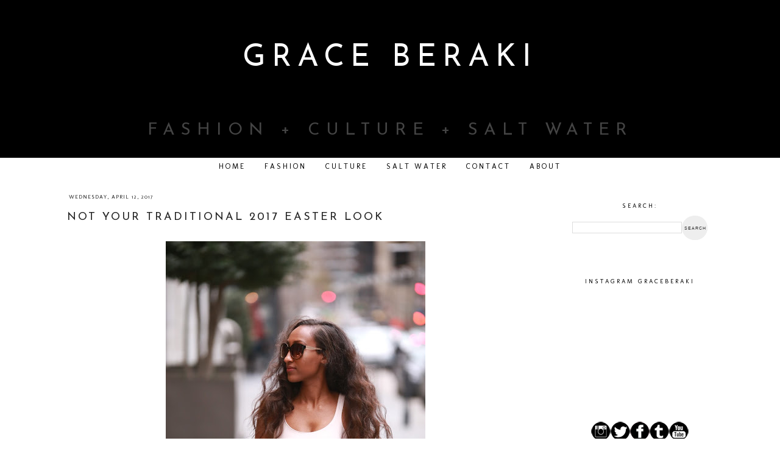

--- FILE ---
content_type: text/html; charset=UTF-8
request_url: http://blog.graceberaki.com/2017/04/not-your-traditional-2017-easter-look.html
body_size: 18073
content:
<!DOCTYPE html>
<html class='v2' dir='ltr' xmlns='http://www.w3.org/1999/xhtml' xmlns:b='http://www.google.com/2005/gml/b' xmlns:data='http://www.google.com/2005/gml/data' xmlns:expr='http://www.google.com/2005/gml/expr'>
<head>
<link href='https://www.blogger.com/static/v1/widgets/335934321-css_bundle_v2.css' rel='stylesheet' type='text/css'/>
<meta content='859f6a4e7d664f578b8368e7407f38f2' name='p:domain_verify'/>
<meta content='width=1100' name='viewport'/>
<meta content='text/html; charset=UTF-8' http-equiv='Content-Type'/>
<meta content='blogger' name='generator'/>
<link href='http://blog.graceberaki.com/favicon.ico' rel='icon' type='image/x-icon'/>
<link href='http://blog.graceberaki.com/2017/04/not-your-traditional-2017-easter-look.html' rel='canonical'/>
<link rel="alternate" type="application/atom+xml" title="Grace Beraki - Atom" href="http://blog.graceberaki.com/feeds/posts/default" />
<link rel="alternate" type="application/rss+xml" title="Grace Beraki - RSS" href="http://blog.graceberaki.com/feeds/posts/default?alt=rss" />
<link rel="service.post" type="application/atom+xml" title="Grace Beraki - Atom" href="https://www.blogger.com/feeds/5190236505329475530/posts/default" />

<link rel="alternate" type="application/atom+xml" title="Grace Beraki - Atom" href="http://blog.graceberaki.com/feeds/1122682356310250462/comments/default" />
<!--Can't find substitution for tag [blog.ieCssRetrofitLinks]-->
<link href='https://blogger.googleusercontent.com/img/b/R29vZ2xl/AVvXsEhMtbLKDiwZm7SBwivqNmdfQIwOuDQDJKntn20WoHhCmq3E4bQ19f2IUhcqvUqXH_o3m0lgTkHyOqTFL06uxhQ60QcsXyPyZ9efRWVm3h79a2yjCTGK6tX-PkPKLcqn6tFd_gYDJW-CUJg/s640/Justin+James+-+IMG_3605.JPG' rel='image_src'/>
<meta content='http://blog.graceberaki.com/2017/04/not-your-traditional-2017-easter-look.html' property='og:url'/>
<meta content='Not Your Traditional 2017 Easter Look ' property='og:title'/>
<meta content='      I&#39;m so ready for Easter! It&#39;s such a fun and special holiday. Every year my church does a luncheon and later that evening my mom will ...' property='og:description'/>
<meta content='https://blogger.googleusercontent.com/img/b/R29vZ2xl/AVvXsEhMtbLKDiwZm7SBwivqNmdfQIwOuDQDJKntn20WoHhCmq3E4bQ19f2IUhcqvUqXH_o3m0lgTkHyOqTFL06uxhQ60QcsXyPyZ9efRWVm3h79a2yjCTGK6tX-PkPKLcqn6tFd_gYDJW-CUJg/w1200-h630-p-k-no-nu/Justin+James+-+IMG_3605.JPG' property='og:image'/>
<title>Grace Beraki: Not Your Traditional 2017 Easter Look </title>
<style type='text/css'>@font-face{font-family:'Josefin Sans';font-style:normal;font-weight:400;font-display:swap;src:url(//fonts.gstatic.com/s/josefinsans/v34/Qw3PZQNVED7rKGKxtqIqX5E-AVSJrOCfjY46_DjQbMlhLybpUVzEEaq2.woff2)format('woff2');unicode-range:U+0102-0103,U+0110-0111,U+0128-0129,U+0168-0169,U+01A0-01A1,U+01AF-01B0,U+0300-0301,U+0303-0304,U+0308-0309,U+0323,U+0329,U+1EA0-1EF9,U+20AB;}@font-face{font-family:'Josefin Sans';font-style:normal;font-weight:400;font-display:swap;src:url(//fonts.gstatic.com/s/josefinsans/v34/Qw3PZQNVED7rKGKxtqIqX5E-AVSJrOCfjY46_DjQbMhhLybpUVzEEaq2.woff2)format('woff2');unicode-range:U+0100-02BA,U+02BD-02C5,U+02C7-02CC,U+02CE-02D7,U+02DD-02FF,U+0304,U+0308,U+0329,U+1D00-1DBF,U+1E00-1E9F,U+1EF2-1EFF,U+2020,U+20A0-20AB,U+20AD-20C0,U+2113,U+2C60-2C7F,U+A720-A7FF;}@font-face{font-family:'Josefin Sans';font-style:normal;font-weight:400;font-display:swap;src:url(//fonts.gstatic.com/s/josefinsans/v34/Qw3PZQNVED7rKGKxtqIqX5E-AVSJrOCfjY46_DjQbMZhLybpUVzEEQ.woff2)format('woff2');unicode-range:U+0000-00FF,U+0131,U+0152-0153,U+02BB-02BC,U+02C6,U+02DA,U+02DC,U+0304,U+0308,U+0329,U+2000-206F,U+20AC,U+2122,U+2191,U+2193,U+2212,U+2215,U+FEFF,U+FFFD;}@font-face{font-family:'Molengo';font-style:normal;font-weight:400;font-display:swap;src:url(//fonts.gstatic.com/s/molengo/v17/I_uuMpWeuBzZNBtQXb1akwKso5f4bA.woff2)format('woff2');unicode-range:U+0100-02BA,U+02BD-02C5,U+02C7-02CC,U+02CE-02D7,U+02DD-02FF,U+0304,U+0308,U+0329,U+1D00-1DBF,U+1E00-1E9F,U+1EF2-1EFF,U+2020,U+20A0-20AB,U+20AD-20C0,U+2113,U+2C60-2C7F,U+A720-A7FF;}@font-face{font-family:'Molengo';font-style:normal;font-weight:400;font-display:swap;src:url(//fonts.gstatic.com/s/molengo/v17/I_uuMpWeuBzZNBtQXbNakwKso5c.woff2)format('woff2');unicode-range:U+0000-00FF,U+0131,U+0152-0153,U+02BB-02BC,U+02C6,U+02DA,U+02DC,U+0304,U+0308,U+0329,U+2000-206F,U+20AC,U+2122,U+2191,U+2193,U+2212,U+2215,U+FEFF,U+FFFD;}</style>
<style id='page-skin-1' type='text/css'><!--
/*
-----------------------------------------------
Blogger Template Style
Name:     Fashion Babylon
Designer: WaterlooWebStudio
URL:      https://www.etsy.com/shop/waterloowebstudio
----------------------------------------------- */
/* Variable definitions
====================
<Variable name="keycolor" description="Main Color" type="color" default="#66bbdd"/>
<Group description="Page Text" selector="body">
<Variable name="body.font" description="Font" type="font"
default="normal normal 12px Arial, Tahoma, Helvetica, FreeSans, sans-serif"/>
<Variable name="body.text.color" description="Text Color" type="color" default="#222222"/>
</Group>
<Group description="Backgrounds" selector=".body-fauxcolumns-outer">
<Variable name="body.background.color" description="Outer Background" type="color" default="#66bbdd"/>
<Variable name="content.background.color" description="Main Background" type="color" default="#ffffff"/>
<Variable name="header.background.color" description="Header Background" type="color" default="transparent"/>
</Group>
<Group description="Links" selector=".main-outer">
<Variable name="link.color" description="Link Color" type="color" default="#2288bb"/>
<Variable name="link.visited.color" description="Visited Color" type="color" default="#888888"/>
<Variable name="link.hover.color" description="Hover Color" type="color" default="#33aaff"/>
</Group>
<Group description="Blog Title" selector=".header h1">
<Variable name="header.font" description="Font" type="font"
default="normal normal 60px Arial, Tahoma, Helvetica, FreeSans, sans-serif"/>
<Variable name="header.text.color" description="Title Color" type="color" default="#3399bb" />
</Group>
<Group description="Blog Description" selector=".header .description">
<Variable name="description.text.color" description="Description Color" type="color"
default="#777777" />
</Group>
<Group description="Tabs Text" selector=".tabs-inner .widget li a">
<Variable name="tabs.font" description="Font" type="font"
default="normal normal 14px Arial, Tahoma, Helvetica, FreeSans, sans-serif"/>
<Variable name="tabs.text.color" description="Text Color" type="color" default="#999999"/>
<Variable name="tabs.selected.text.color" description="Selected Color" type="color" default="#000000"/>
</Group>
<Group description="Tabs Background" selector=".tabs-outer .PageList">
<Variable name="tabs.background.color" description="Background Color" type="color" default="#f5f5f5"/>
<Variable name="tabs.selected.background.color" description="Selected Color" type="color" default="#eeeeee"/>
</Group>
<Group description="Post Title" selector="h3.post-title, .comments h4">
<Variable name="post.title.font" description="Font" type="font"
default="normal normal 22px Arial, Tahoma, Helvetica, FreeSans, sans-serif"/>
</Group>
<Group description="Date Header" selector=".date-header">
<Variable name="date.header.color" description="Text Color" type="color"
default="#222222"/>
<Variable name="date.header.background.color" description="Background Color" type="color"
default="transparent"/>
</Group>
<Group description="Post Footer" selector=".post-footer">
<Variable name="post.footer.text.color" description="Text Color" type="color" default="#666666"/>
<Variable name="post.footer.background.color" description="Background Color" type="color"
default="#f9f9f9"/>
<Variable name="post.footer.border.color" description="Shadow Color" type="color" default="#eeeeee"/>
</Group>
<Group description="Gadgets" selector="h2">
<Variable name="widget.title.font" description="Title Font" type="font"
default="normal bold 11px Arial, Tahoma, Helvetica, FreeSans, sans-serif"/>
<Variable name="widget.title.text.color" description="Title Color" type="color" default="#000000"/>
<Variable name="widget.alternate.text.color" description="Alternate Color" type="color" default="#999999"/>
</Group>
<Group description="Images" selector=".main-inner">
<Variable name="image.background.color" description="Background Color" type="color" default="#ffffff"/>
<Variable name="image.border.color" description="Border Color" type="color" default="#eeeeee"/>
<Variable name="image.text.color" description="Caption Text Color" type="color" default="#222222"/>
</Group>
<Group description="Accents" selector=".content-inner">
<Variable name="body.rule.color" description="Separator Line Color" type="color" default="#eeeeee"/>
<Variable name="tabs.border.color" description="Tabs Border Color" type="color" default="#ffffff"/>
</Group>
<Variable name="body.background" description="Body Background" type="background"
color="#ffffff" default="$(color) none repeat scroll top left"/>
<Variable name="body.background.override" description="Body Background Override" type="string" default=""/>
<Variable name="body.background.gradient.cap" description="Body Gradient Cap" type="url"
default="url(//www.blogblog.com/1kt/simple/gradients_light.png)"/>
<Variable name="body.background.gradient.tile" description="Body Gradient Tile" type="url"
default="url(//www.blogblog.com/1kt/simple/body_gradient_tile_light.png)"/>
<Variable name="content.background.color.selector" description="Content Background Color Selector" type="string" default=".content-inner"/>
<Variable name="content.padding" description="Content Padding" type="length" default="10px"/>
<Variable name="content.padding.horizontal" description="Content Horizontal Padding" type="length" default="0"/>
<Variable name="content.shadow.spread" description="Content Shadow Spread" type="length" default="40px"/>
<Variable name="content.shadow.spread.webkit" description="Content Shadow Spread (WebKit)" type="length" default="5px"/>
<Variable name="content.shadow.spread.ie" description="Content Shadow Spread (IE)" type="length" default="10px"/>
<Variable name="main.border.width" description="Main Border Width" type="length" default="0"/>
<Variable name="header.background.gradient" description="Header Gradient" type="url" default="none"/>
<Variable name="header.shadow.offset.left" description="Header Shadow Offset Left" type="length" default="-1px"/>
<Variable name="header.shadow.offset.top" description="Header Shadow Offset Top" type="length" default="-1px"/>
<Variable name="header.shadow.spread" description="Header Shadow Spread" type="length" default="1px"/>
<Variable name="header.padding" description="Header Padding" type="length" default="30px"/>
<Variable name="header.border.size" description="Header Border Size" type="length" default="1px"/>
<Variable name="header.bottom.border.size" description="Header Bottom Border Size" type="length" default="0"/>
<Variable name="header.border.horizontalsize" description="Header Horizontal Border Size" type="length" default="0"/>
<Variable name="description.text.size" description="Description Text Size" type="string" default="140%"/>
<Variable name="tabs.margin.top" description="Tabs Margin Top" type="length" default="0" />
<Variable name="tabs.margin.side" description="Tabs Side Margin" type="length" default="30px" />
<Variable name="tabs.background.gradient" description="Tabs Background Gradient" type="url"
default="url(//www.blogblog.com/1kt/simple/gradients_light.png)"/>
<Variable name="tabs.border.width" description="Tabs Border Width" type="length" default="1px"/>
<Variable name="tabs.bevel.border.width" description="Tabs Bevel Border Width" type="length" default="1px"/>
<Variable name="date.header.padding" description="Date Header Padding" type="string" default="inherit"/>
<Variable name="date.header.letterspacing" description="Date Header Letter Spacing" type="string" default="inherit"/>
<Variable name="date.header.margin" description="Date Header Margin" type="string" default="inherit"/>
<Variable name="post.margin.bottom" description="Post Bottom Margin" type="length" default="25px"/>
<Variable name="image.border.small.size" description="Image Border Small Size" type="length" default="2px"/>
<Variable name="image.border.large.size" description="Image Border Large Size" type="length" default="5px"/>
<Variable name="page.width.selector" description="Page Width Selector" type="string" default=".region-inner"/>
<Variable name="page.width" description="Page Width" type="string" default="auto"/>
<Variable name="main.section.margin" description="Main Section Margin" type="length" default="15px"/>
<Variable name="main.padding" description="Main Padding" type="length" default="15px"/>
<Variable name="main.padding.top" description="Main Padding Top" type="length" default="30px"/>
<Variable name="main.padding.bottom" description="Main Padding Bottom" type="length" default="30px"/>
<Variable name="paging.background"
color="#ffffff"
description="Background of blog paging area" type="background"
default="transparent none no-repeat scroll top center"/>
<Variable name="footer.bevel" description="Bevel border length of footer" type="length" default="0"/>
<Variable name="mobile.background.overlay" description="Mobile Background Overlay" type="string"
default="transparent none repeat scroll top left"/>
<Variable name="mobile.background.size" description="Mobile Background Size" type="string" default="auto"/>
<Variable name="mobile.button.color" description="Mobile Button Color" type="color" default="#ffffff" />
<Variable name="startSide" description="Side where text starts in blog language" type="automatic" default="left"/>
<Variable name="endSide" description="Side where text ends in blog language" type="automatic" default="right"/>
*/
/* Content
----------------------------------------------- */
body {
font: normal normal 14px Josefin Sans;
color: #222222;
background: #ffffff none no-repeat scroll center center;
padding: 0 0 0 0;
background-attachment: scroll;
}
html body .content-outer {
min-width: 0;
max-width: 100%;
width: 100%;
}
a:link {
text-decoration:none;
color: #222222;
}
a:visited {
text-decoration:none;
color: #222222;
}
a:hover {
text-decoration:underline;
color: #222222;
}
.body-fauxcolumn-outer .fauxcolumn-inner {
background: transparent none repeat scroll top left;
_background-image: none;
}
.body-fauxcolumn-outer .cap-top {
position: absolute;
z-index: 1;
height: 400px;
width: 100%;
background: #ffffff none no-repeat scroll center center;
background-attachment: scroll;
}
.body-fauxcolumn-outer .cap-top .cap-left {
width: 100%;
background: transparent none repeat-x scroll top left;
_background-image: none;
}
.content-outer {
-moz-box-shadow: 0 0 0 rgba(0, 0, 0, .15);
-webkit-box-shadow: 0 0 0 rgba(0, 0, 0, .15);
-goog-ms-box-shadow: 0 0 0 #333333;
box-shadow: 0 0 0 rgba(0, 0, 0, .15);
margin-bottom: 1px;
}
.content-inner {
padding: 0 0;
}
.main-outer, .footer-outer {
background-color: #ffffff;
}
/* Header
----------------------------------------------- */
.header-outer {
background: #000000 none repeat-x scroll 0 -400px;
_background-image: none;
}
.Header h1 {
font: normal normal 50px Josefin Sans;
color: #ffffff;
text-shadow: 0 0 0 rgba(0, 0, 0, .2);
}
.Header h1 a {
color: #ffffff;
}
.Header .description {
font-size: 200%;
color: #444444;
}
.header-inner .Header .titlewrapper {
padding: 22px 30px;
}
.header-inner .Header .descriptionwrapper {
padding: 0 30px;
}
/* Tabs
----------------------------------------------- */
.tabs-inner .section:first-child {
border-top: 0 solid #ffffff;
}
.tabs-inner .section:first-child ul {
margin-top: -0;
border-top: 0 solid #ffffff;
border-left: 0 solid #ffffff;
border-right: 0 solid #ffffff;
}
.tabs-inner .widget ul {
background: transparent none repeat-x scroll 0 -800px;
_background-image: none;
border-bottom: 0 solid #ffffff;
margin-top: 0;
margin-left: -0;
margin-right: -0;
}
.tabs-inner .widget li a {
display: inline-block;
padding: .6em 1em;
font: normal normal 12px Molengo;
color: #000000;
border-left: 0 solid #ffffff;
border-right: 0 solid #ffffff;
}
.tabs-inner .widget li:first-child a {
border-left: none;
}
.tabs-inner .widget li.selected a, .tabs-inner .widget li a:hover {
color: #000000;
background-color: transparent;
text-decoration: none;
}
/* Columns
----------------------------------------------- */
.main-outer {
border-top: 1px solid #ffffff;
}
.fauxcolumn-left-outer .fauxcolumn-inner {
border-right: 1px solid #ffffff;
}
.fauxcolumn-right-outer .fauxcolumn-inner {
border-left: 1px solid #ffffff;
}
/* Headings
----------------------------------------------- */
h2 {
margin: 0 0 1em 0;
font: normal normal 12px Molengo;
color: #666666;
}
/* Widgets
----------------------------------------------- */
.widget .zippy {
color: #999999;
text-shadow: 2px 2px 1px rgba(0, 0, 0, .1);
}
.widget .popular-posts ul {
list-style: none;
}
/* Posts
----------------------------------------------- */
.date-header span {
background-color: transparent;
color: #222222;
padding: inherit;
letter-spacing: inherit;
margin: inherit;
}
.main-inner {
padding-top: 30px;
padding-bottom: 30px;
}
.main-inner .column-center-inner {
padding: 0 15px;
}
.main-inner .column-center-inner .section {
margin: 0 15px;
}
.post {
margin: 0 0 25px 0;
}
h3.post-title, .comments h4 {
font: normal normal 18px Josefin Sans;
margin: .75em 0 0;
}
.post-body {
font-size: 110%;
line-height: 1.4;
position: relative;
}
.post-body img, .post-body .tr-caption-container, .Profile img, .Image img,
.BlogList .item-thumbnail img {
padding: 2px;
background: #ffffff;
border: 1px solid #eeeeee;
-moz-box-shadow: 1px 1px 5px rgba(0, 0, 0, .1);
-webkit-box-shadow: 1px 1px 5px rgba(0, 0, 0, .1);
box-shadow: 1px 1px 5px rgba(0, 0, 0, .1);
}
.post-body img, .post-body .tr-caption-container {
padding: 5px;
}
.post-body .tr-caption-container {
color: #222222;
}
.post-body .tr-caption-container img {
padding: 0;
background: transparent;
border: none;
-moz-box-shadow: 0 0 0 rgba(0, 0, 0, .1);
-webkit-box-shadow: 0 0 0 rgba(0, 0, 0, .1);
box-shadow: 0 0 0 rgba(0, 0, 0, .1);
}
.post-header {
margin: 0 0 1.5em;
line-height: 1.6;
font-size: 90%;
}
.post-footer {
margin: 20px -2px 0;
padding: 5px 10px;
color: #666666;
background-color: #f9f9f9;
border-bottom: 1px solid #eeeeee;
line-height: 1.6;
font-size: 90%;
}
#comments .comment-author {
padding-top: 1.5em;
border-top: 1px solid #ffffff;
background-position: 0 1.5em;
}
#comments .comment-author:first-child {
padding-top: 0;
border-top: none;
}
.avatar-image-container {
margin: .2em 0 0;
}
#comments .avatar-image-container img {
border: 1px solid #eeeeee;
}
/* Comments
----------------------------------------------- */
.comments .comments-content .icon.blog-author {
background-repeat: no-repeat;
background-image: url([data-uri]);
}
.comments .comments-content .loadmore a {
border-top: 1px solid #999999;
border-bottom: 1px solid #999999;
}
.comments .comment-thread.inline-thread {
background-color: #f9f9f9;
}
.comments .continue {
border-top: 2px solid #999999;
}
/* Accents
---------------------------------------------- */
.section-columns td.columns-cell {
border-left: 1px solid #ffffff;
}
.blog-pager {
background: transparent none no-repeat scroll top center;
}
.blog-pager-older-link, .home-link,
.blog-pager-newer-link {
background-color: #ffffff;
padding: 5px;
}
.footer-outer {
border-top: 0 dashed #bbbbbb;
}
/* Mobile
----------------------------------------------- */
body.mobile  {
background-size: auto;
}
.mobile .body-fauxcolumn-outer {
background: transparent none repeat scroll top left;
}
.mobile .body-fauxcolumn-outer .cap-top {
background-size: 100% auto;
}
.mobile .content-outer {
-webkit-box-shadow: 0 0 3px rgba(0, 0, 0, .15);
box-shadow: 0 0 3px rgba(0, 0, 0, .15);
}
body.mobile .AdSense {
margin: 0 -0;
}
.mobile .tabs-inner .widget ul {
margin-left: 0;
margin-right: 0;
}
.mobile .post {
margin: 0;
}
.mobile .main-inner .column-center-inner .section {
margin: 0;
}
.mobile .date-header span {
padding: 0.1em 10px;
margin: 0 -10px;
}
.mobile h3.post-title {
margin: 0;
}
.mobile .blog-pager {
background: transparent none no-repeat scroll top center;
}
.mobile .footer-outer {
border-top: none;
}
.mobile .main-inner, .mobile .footer-inner {
background-color: #ffffff;
}
.mobile-index-contents {
color: #222222;
}
.mobile-link-button {
background-color: #222222;
}
.mobile-link-button a:link, .mobile-link-button a:visited {
color: #ffffff;
}
.mobile .tabs-inner .section:first-child {
border-top: none;
}
.mobile .tabs-inner .PageList .widget-content {
background-color: transparent;
color: #000000;
border-top: 0 solid #ffffff;
border-bottom: 0 solid #ffffff;
}
.mobile .tabs-inner .PageList .widget-content .pagelist-arrow {
border-left: 1px solid #ffffff;
}
#Header1 {text-align: center;
text-transform: uppercase;
letter-spacing: 10px;}
#PageList1 {text-align: center;
letter-spacing: 3px;
text-transform: uppercase;}
.post-body img, .post-body .tr-caption-container, .Profile img, .Image img,
.BlogList .item-thumbnail img {
padding: none !important;
border: none !important;
background: none !important;
-moz-box-shadow: 0px 0px 0px transparent !important;
-webkit-box-shadow: 0px 0px 0px transparent !important;
box-shadow: 0px 0px 0px transparent !important;
}
.PageList {text-align:center!important;
text-transform: uppercase;
}
.PageList li {display:inline !important; float:none !important;}
.sidebar h2 {text-transform: uppercase;
letter-spacing: 3px;
font-size: 8px;
text-align: center;}
.post-title {
text-transform: uppercase;
letter-spacing: 3px;
border-bottom: 1px solid #ffffff;
padding: 5px;}
.date-header {
text-transform: uppercase;
font-size: 9px;
letter-spacing: 1px;
padding-left: 4px;}
.sidebar {text-align: center;}
#Image1 img {max-width: 220px;
height: auto;}
.sidebar .widget {border: 4px double #ffffff;
padding: 10px;}
.caption {color: #080808;
text-transform: uppercase;
font-size: 9px;
letter-spacing: 2px;}
.Label LI {background: #000;
text-align: left;
padding: 8px;
list-style-type: none;
width: 185px;}
.Label {color: #fff;
text-transform: uppercase;
font-size: 10px;
text-decoration: none;
letter-spacing: 2px;}
.Label a {color: #fff;}
.Label li:hover {
text-decoration: none;
opacity: 0.8;
text-decoration: none;}
.Label li a:hover {text-decoration: none;}
#social LI {background: #000;
text-align: left;
padding: 8px;
list-style-type: none;
width: 185px;}
#social {color: #fff;
text-transform: uppercase;
font-size: 10px;
text-decoration: none;
letter-spacing: 2px;}
#social a {color: #fff;}
#social li:hover {
text-decoration: none;
opacity: 0.8;
text-decoration: none;}
#social li a:hover {text-decoration: none;}
.gsc-search-button {
width: 40px;
height: 40px;
background-color: #eeeeee;
border: 0;
color: #343434;
border: none;
cursor: pointer;
border-radius: 50%;
font-size: 7px;
font-weight: normal;
text-decoration: none;
padding: 0;
text-transform: uppercase;
letter-spacing: 1px;
}
.post-footer {text-transform: uppercase;
letter-spacing: 2px;
font-size: 9px;}
.post-labels {display: none;}
.blog-pager {text-transform: uppercase;
font-size: 9px;
letter-spacing: 2px;}
.feed-links {text-transform: uppercase;
font-size: 9px;
letter-spacing: 2px;}
.Attribution {display: none;}.post img {max-width: 100%;
height: auto;}.header-inner .Header .titlewrapper {
padding: 70px 50px 50px 50px;}
#navbar {display: none;}
.sidebar h2 {font-size: 10px;
color: black;}
--></style>
<style id='template-skin-1' type='text/css'><!--
body {
min-width: 1130px;
}
.content-outer, .content-fauxcolumn-outer, .region-inner {
min-width: 1130px;
max-width: 1130px;
_width: 1130px;
}
.main-inner .columns {
padding-left: 0;
padding-right: 310px;
}
.main-inner .fauxcolumn-center-outer {
left: 0;
right: 310px;
/* IE6 does not respect left and right together */
_width: expression(this.parentNode.offsetWidth -
parseInt("0") -
parseInt("310px") + 'px');
}
.main-inner .fauxcolumn-left-outer {
width: 0;
}
.main-inner .fauxcolumn-right-outer {
width: 310px;
}
.main-inner .column-left-outer {
width: 0;
right: 100%;
margin-left: -0;
}
.main-inner .column-right-outer {
width: 310px;
margin-right: -310px;
}
#layout {
min-width: 0;
}
#layout .content-outer {
min-width: 0;
width: 800px;
}
#layout .region-inner {
min-width: 0;
width: auto;
}
--></style>
<script type='text/javascript'>
        (function(i,s,o,g,r,a,m){i['GoogleAnalyticsObject']=r;i[r]=i[r]||function(){
        (i[r].q=i[r].q||[]).push(arguments)},i[r].l=1*new Date();a=s.createElement(o),
        m=s.getElementsByTagName(o)[0];a.async=1;a.src=g;m.parentNode.insertBefore(a,m)
        })(window,document,'script','https://www.google-analytics.com/analytics.js','ga');
        ga('create', 'UA-67194274-1', 'auto', 'blogger');
        ga('blogger.send', 'pageview');
      </script>
<link href='https://www.blogger.com/dyn-css/authorization.css?targetBlogID=5190236505329475530&amp;zx=88a8fd9a-d078-4a2f-b06e-0218a016f89e' media='none' onload='if(media!=&#39;all&#39;)media=&#39;all&#39;' rel='stylesheet'/><noscript><link href='https://www.blogger.com/dyn-css/authorization.css?targetBlogID=5190236505329475530&amp;zx=88a8fd9a-d078-4a2f-b06e-0218a016f89e' rel='stylesheet'/></noscript>
<meta name='google-adsense-platform-account' content='ca-host-pub-1556223355139109'/>
<meta name='google-adsense-platform-domain' content='blogspot.com'/>

</head>
<body class='loading'>
<div class='navbar section' id='navbar'><div class='widget Navbar' data-version='1' id='Navbar1'><script type="text/javascript">
    function setAttributeOnload(object, attribute, val) {
      if(window.addEventListener) {
        window.addEventListener('load',
          function(){ object[attribute] = val; }, false);
      } else {
        window.attachEvent('onload', function(){ object[attribute] = val; });
      }
    }
  </script>
<div id="navbar-iframe-container"></div>
<script type="text/javascript" src="https://apis.google.com/js/platform.js"></script>
<script type="text/javascript">
      gapi.load("gapi.iframes:gapi.iframes.style.bubble", function() {
        if (gapi.iframes && gapi.iframes.getContext) {
          gapi.iframes.getContext().openChild({
              url: 'https://www.blogger.com/navbar/5190236505329475530?po\x3d1122682356310250462\x26origin\x3dhttp://blog.graceberaki.com',
              where: document.getElementById("navbar-iframe-container"),
              id: "navbar-iframe"
          });
        }
      });
    </script><script type="text/javascript">
(function() {
var script = document.createElement('script');
script.type = 'text/javascript';
script.src = '//pagead2.googlesyndication.com/pagead/js/google_top_exp.js';
var head = document.getElementsByTagName('head')[0];
if (head) {
head.appendChild(script);
}})();
</script>
</div></div>
<div class='body-fauxcolumns'>
<div class='fauxcolumn-outer body-fauxcolumn-outer'>
<div class='cap-top'>
<div class='cap-left'></div>
<div class='cap-right'></div>
</div>
<div class='fauxborder-left'>
<div class='fauxborder-right'></div>
<div class='fauxcolumn-inner'>
</div>
</div>
<div class='cap-bottom'>
<div class='cap-left'></div>
<div class='cap-right'></div>
</div>
</div>
</div>
<div class='content'>
<div class='content-fauxcolumns'>
<div class='fauxcolumn-outer content-fauxcolumn-outer'>
<div class='cap-top'>
<div class='cap-left'></div>
<div class='cap-right'></div>
</div>
<div class='fauxborder-left'>
<div class='fauxborder-right'></div>
<div class='fauxcolumn-inner'>
</div>
</div>
<div class='cap-bottom'>
<div class='cap-left'></div>
<div class='cap-right'></div>
</div>
</div>
</div>
<div class='content-outer'>
<div class='content-cap-top cap-top'>
<div class='cap-left'></div>
<div class='cap-right'></div>
</div>
<div class='fauxborder-left content-fauxborder-left'>
<div class='fauxborder-right content-fauxborder-right'></div>
<div class='content-inner'>
<header>
<div class='header-outer'>
<div class='header-cap-top cap-top'>
<div class='cap-left'></div>
<div class='cap-right'></div>
</div>
<div class='fauxborder-left header-fauxborder-left'>
<div class='fauxborder-right header-fauxborder-right'></div>
<div class='region-inner header-inner'>
<div class='header section' id='header'><div class='widget Header' data-version='1' id='Header1'>
<div id='header-inner'>
<div class='titlewrapper'>
<h1 class='title'>
<a href='http://blog.graceberaki.com/'>
Grace Beraki
</a>
</h1>
</div>
<div class='descriptionwrapper'>
<p class='description'><span>Fashion + Culture + Salt Water</span></p>
</div>
</div>
</div></div>
</div>
</div>
<div class='header-cap-bottom cap-bottom'>
<div class='cap-left'></div>
<div class='cap-right'></div>
</div>
</div>
</header>
<div class='tabs-outer'>
<div class='tabs-cap-top cap-top'>
<div class='cap-left'></div>
<div class='cap-right'></div>
</div>
<div class='fauxborder-left tabs-fauxborder-left'>
<div class='fauxborder-right tabs-fauxborder-right'></div>
<div class='region-inner tabs-inner'>
<div class='tabs section' id='crosscol'><div class='widget PageList' data-version='1' id='PageList1'>
<h2>Pages</h2>
<div class='widget-content'>
<ul>
<li>
<a href='http://blog.graceberaki.com/'>Home</a>
</li>
<li>
<a href='http://www.graceberaki.com/?zx=a360d1ee5d6cfc5c'>Fashion</a>
</li>
<li>
<a href=''>Culture</a>
</li>
<li>
<a href=''>Salt Water</a>
</li>
<li>
<a href='http://blog.graceberaki.com/p/blog-page.html'>Contact</a>
</li>
<li>
<a href='http://blog.graceberaki.com/p/about-me.html'>About </a>
</li>
</ul>
<div class='clear'></div>
</div>
</div></div>
<div class='tabs no-items section' id='crosscol-overflow'></div>
</div>
</div>
<div class='tabs-cap-bottom cap-bottom'>
<div class='cap-left'></div>
<div class='cap-right'></div>
</div>
</div>
<div class='main-outer'>
<div class='main-cap-top cap-top'>
<div class='cap-left'></div>
<div class='cap-right'></div>
</div>
<div class='fauxborder-left main-fauxborder-left'>
<div class='fauxborder-right main-fauxborder-right'></div>
<div class='region-inner main-inner'>
<div class='columns fauxcolumns'>
<div class='fauxcolumn-outer fauxcolumn-center-outer'>
<div class='cap-top'>
<div class='cap-left'></div>
<div class='cap-right'></div>
</div>
<div class='fauxborder-left'>
<div class='fauxborder-right'></div>
<div class='fauxcolumn-inner'>
</div>
</div>
<div class='cap-bottom'>
<div class='cap-left'></div>
<div class='cap-right'></div>
</div>
</div>
<div class='fauxcolumn-outer fauxcolumn-left-outer'>
<div class='cap-top'>
<div class='cap-left'></div>
<div class='cap-right'></div>
</div>
<div class='fauxborder-left'>
<div class='fauxborder-right'></div>
<div class='fauxcolumn-inner'>
</div>
</div>
<div class='cap-bottom'>
<div class='cap-left'></div>
<div class='cap-right'></div>
</div>
</div>
<div class='fauxcolumn-outer fauxcolumn-right-outer'>
<div class='cap-top'>
<div class='cap-left'></div>
<div class='cap-right'></div>
</div>
<div class='fauxborder-left'>
<div class='fauxborder-right'></div>
<div class='fauxcolumn-inner'>
</div>
</div>
<div class='cap-bottom'>
<div class='cap-left'></div>
<div class='cap-right'></div>
</div>
</div>
<!-- corrects IE6 width calculation -->
<div class='columns-inner'>
<div class='column-center-outer'>
<div class='column-center-inner'>
<div class='main section' id='main'><div class='widget Blog' data-version='1' id='Blog1'>
<div class='blog-posts hfeed'>
<!--Can't find substitution for tag [defaultAdStart]-->

          <div class="date-outer">
        
<h2 class='date-header'><span>Wednesday, April 12, 2017</span></h2>

          <div class="date-posts">
        
<div class='post-outer'>
<div class='post hentry uncustomized-post-template' itemprop='blogPost' itemscope='itemscope' itemtype='http://schema.org/BlogPosting'>
<meta content='https://blogger.googleusercontent.com/img/b/R29vZ2xl/AVvXsEhMtbLKDiwZm7SBwivqNmdfQIwOuDQDJKntn20WoHhCmq3E4bQ19f2IUhcqvUqXH_o3m0lgTkHyOqTFL06uxhQ60QcsXyPyZ9efRWVm3h79a2yjCTGK6tX-PkPKLcqn6tFd_gYDJW-CUJg/s640/Justin+James+-+IMG_3605.JPG' itemprop='image_url'/>
<meta content='5190236505329475530' itemprop='blogId'/>
<meta content='1122682356310250462' itemprop='postId'/>
<a name='1122682356310250462'></a>
<h3 class='post-title entry-title' itemprop='name'>
Not Your Traditional 2017 Easter Look 
</h3>
<div class='post-header'>
<div class='post-header-line-1'></div>
</div>
<div class='post-body entry-content' id='post-body-1122682356310250462' itemprop='description articleBody'>
<div class="separator" style="clear: both; text-align: center;">
<a href="https://blogger.googleusercontent.com/img/b/R29vZ2xl/AVvXsEhMtbLKDiwZm7SBwivqNmdfQIwOuDQDJKntn20WoHhCmq3E4bQ19f2IUhcqvUqXH_o3m0lgTkHyOqTFL06uxhQ60QcsXyPyZ9efRWVm3h79a2yjCTGK6tX-PkPKLcqn6tFd_gYDJW-CUJg/s1600/Justin+James+-+IMG_3605.JPG" imageanchor="1" style="margin-left: 1em; margin-right: 1em;"><img border="0" height="640" src="https://blogger.googleusercontent.com/img/b/R29vZ2xl/AVvXsEhMtbLKDiwZm7SBwivqNmdfQIwOuDQDJKntn20WoHhCmq3E4bQ19f2IUhcqvUqXH_o3m0lgTkHyOqTFL06uxhQ60QcsXyPyZ9efRWVm3h79a2yjCTGK6tX-PkPKLcqn6tFd_gYDJW-CUJg/s640/Justin+James+-+IMG_3605.JPG" width="426" /></a></div>
<div class="separator" style="clear: both; text-align: center;">
<br /></div>
<div class="separator" style="clear: both; text-align: center;">
&nbsp;I'm so ready for Easter! It's such a fun and special holiday. Every year my church does a luncheon&nbsp;and later that evening my mom will make a&nbsp;<span style="background-color: white;">feast</span>&nbsp;with all of our favorite dishes. (<span style="background-color: white;">And</span>&nbsp;yes, I'm a foodie who gets excited about eating.)</div>
<div class="separator" style="clear: both; text-align: center;">
<br /></div>
<div class="separator" style="clear: both; text-align: center;">
This Easter I plan on keeping it modern and simple. I'm <span style="background-color: white;">so&nbsp;</span>over the traditional Easter dress, so I plan on wearing these cute silk cigarette pants and a fitted pink top. I wish you guys could feel how amazing this top feels. This fabric has a nice texture and stretch that hugs the body just right. Even though my pant outfit isn't very traditional for Easter, I did stay within traditional colors.</div>
<div class="separator" style="clear: both; text-align: center;">
<br /></div>
<div class="separator" style="clear: both; text-align: center;">
Not only could you wear this look to your Easter festivities, but also to work or lunch/dinner&nbsp;with your girlfriends. I love this outfit, it's refreshing<span style="background-color: white;">&nbsp;</span><span style="background-color: white;">and a perfect</span>&nbsp;modern Spring look!</div>
<div class="separator" style="clear: both; text-align: center;">
<br /></div>
<div class="separator" style="clear: both; text-align: center;">
<a href="https://blogger.googleusercontent.com/img/b/R29vZ2xl/AVvXsEiT_vuV9xYVgDMAXvlkfP-mH4Mg006d6f8i67S5f2k1ddaBi_pRNgqnnRleBLclYFcNixdN5ZryXYOH2s18nmCjFCZsgr1gMGsI2DbKk6yRMLHBGYZ60hyphenhyphenvZbda_AnRjOz59rA4_tzLD-g/s1600/Justin+James+-+IMG_3590.JPG" imageanchor="1" style="margin-left: 1em; margin-right: 1em;"><img border="0" height="640" src="https://blogger.googleusercontent.com/img/b/R29vZ2xl/AVvXsEiT_vuV9xYVgDMAXvlkfP-mH4Mg006d6f8i67S5f2k1ddaBi_pRNgqnnRleBLclYFcNixdN5ZryXYOH2s18nmCjFCZsgr1gMGsI2DbKk6yRMLHBGYZ60hyphenhyphenvZbda_AnRjOz59rA4_tzLD-g/s640/Justin+James+-+IMG_3590.JPG" width="426" /></a></div>
<div class="separator" style="clear: both; text-align: center;">
<br /></div>
<div style="text-align: center;">
<a href="https://blogger.googleusercontent.com/img/b/R29vZ2xl/AVvXsEjReFdhAktWCPfdr6LhwX-9frKQTzAa6HmOTr-9uXxgokHuwwnHXttk0awRvJsP5q9PAiYNU2rjbB6LnRoY8n_sfnrkDxhMVl0dFDEXM_j4hqxAYfTs-LnCehYkic1CcAMk7coJKiEOi3E/s1600/Justin+James+-+IMG_3563.JPG" imageanchor="1" style="margin-left: 1em; margin-right: 1em;"><img border="0" height="640" src="https://blogger.googleusercontent.com/img/b/R29vZ2xl/AVvXsEjReFdhAktWCPfdr6LhwX-9frKQTzAa6HmOTr-9uXxgokHuwwnHXttk0awRvJsP5q9PAiYNU2rjbB6LnRoY8n_sfnrkDxhMVl0dFDEXM_j4hqxAYfTs-LnCehYkic1CcAMk7coJKiEOi3E/s640/Justin+James+-+IMG_3563.JPG" width="426" /></a></div>
<div class="separator" style="clear: both; text-align: center;">
<br /></div>
<div class="separator" style="clear: both; text-align: center;">
<a href="https://blogger.googleusercontent.com/img/b/R29vZ2xl/AVvXsEiqs7VUkNt8eu1uLoUf80AFkHimZGR_5tLwQRgDQPRwJ7yXFsUku50rgmjSxnAGTXC0PGQQVVRPzFZpRbLxZaMtmCky-qFA8hbRPhc9-lFMDh55TMjPGxRQZkqlCSMaa2KwazRd_G2erdk/s1600/Justin+James+-+IMG_3612.JPG" imageanchor="1" style="margin-left: 1em; margin-right: 1em;"><img border="0" height="640" src="https://blogger.googleusercontent.com/img/b/R29vZ2xl/AVvXsEiqs7VUkNt8eu1uLoUf80AFkHimZGR_5tLwQRgDQPRwJ7yXFsUku50rgmjSxnAGTXC0PGQQVVRPzFZpRbLxZaMtmCky-qFA8hbRPhc9-lFMDh55TMjPGxRQZkqlCSMaa2KwazRd_G2erdk/s640/Justin+James+-+IMG_3612.JPG" width="426" /></a></div>
<div class="separator" style="clear: both; text-align: center;">
<br /></div>
<div class="separator" style="clear: both; text-align: center;">
<a href="https://blogger.googleusercontent.com/img/b/R29vZ2xl/AVvXsEhxiC1ygBoLPjZOG6Z8cdFQqMVgqaWRAAHl_cMFEahSPfjbEp-gB8nYbI0qxpXDmDnfTsYiB5EyQzN8SCvyKM-Or-MXq9ecn9qGgDolfCqw0WH16jdzJCSpNLFPE-mFpaGlLbkdwio0pTY/s1600/Justin+James+-+IMG_3620.JPG" imageanchor="1" style="margin-left: 1em; margin-right: 1em;"><img border="0" height="640" src="https://blogger.googleusercontent.com/img/b/R29vZ2xl/AVvXsEhxiC1ygBoLPjZOG6Z8cdFQqMVgqaWRAAHl_cMFEahSPfjbEp-gB8nYbI0qxpXDmDnfTsYiB5EyQzN8SCvyKM-Or-MXq9ecn9qGgDolfCqw0WH16jdzJCSpNLFPE-mFpaGlLbkdwio0pTY/s640/Justin+James+-+IMG_3620.JPG" style="cursor: move;" width="426" /></a></div>
<div class="separator" style="clear: both; text-align: center;">
<br /></div>
<div class="separator" style="clear: both; text-align: center;">
Shades - <a href="http://shop.nordstrom.com/sr?contextualcategoryid=6013845&amp;origin=keywordsearch&amp;keyword=BP+Sunglasses" target="_blank">Nordstrom B.P.</a></div>
<div class="separator" style="clear: both; text-align: center;">
<br /></div>
<div class="separator" style="clear: both; text-align: center;">
Top - <a href="http://shop.nordstrom.com/sr?contextualcategoryid=6013845&amp;origin=keywordsearch&amp;keyword=BP+Sunglasses" target="_blank">HM</a></div>
<div class="separator" style="clear: both; text-align: center;">
<br /></div>
<div class="separator" style="clear: both; text-align: center;">
Pant - <a href="http://shop.nordstrom.com/sr?contextualcategoryid=6013845&amp;origin=keywordsearch&amp;keyword=BP+Sunglasses" target="_blank">HM</a></div>
<div class="separator" style="clear: both; text-align: center;">
<br /></div>
<div class="separator" style="clear: both; text-align: center;">
Photos by - <a href="https://www.instagram.com/justinspiredvisuals/" target="_blank">Justin</a> at <a href="http://shop.nordstrom.com/sr?contextualcategoryid=6013845&amp;origin=keywordsearch&amp;keyword=BP+Sunglasses" target="_blank">Justinspiredvisuals</a></div>
<div class="separator" style="clear: both; text-align: center;">
<br /></div>
<div style='clear: both;'></div>
</div>
<div class='post-footer'>
<div class='post-footer-line post-footer-line-1'>
<span class='post-author vcard'>
Posted by
<span class='fn' itemprop='author' itemscope='itemscope' itemtype='http://schema.org/Person'>
<meta content='https://www.blogger.com/profile/07070032549987656101' itemprop='url'/>
<a class='g-profile' href='https://www.blogger.com/profile/07070032549987656101' rel='author' title='author profile'>
<span itemprop='name'>Grace Beraki</span>
</a>
</span>
</span>
<span class='post-timestamp'>
at
<meta content='http://blog.graceberaki.com/2017/04/not-your-traditional-2017-easter-look.html' itemprop='url'/>
<a class='timestamp-link' href='http://blog.graceberaki.com/2017/04/not-your-traditional-2017-easter-look.html' rel='bookmark' title='permanent link'><abbr class='published' itemprop='datePublished' title='2017-04-12T08:32:00-07:00'>8:32:00&#8239;AM</abbr></a>
</span>
<span class='reaction-buttons'>
</span>
<span class='star-ratings'>
</span>
<span class='post-comment-link'>
</span>
<span class='post-backlinks post-comment-link'>
</span>
<span class='post-icons'>
<span class='item-control blog-admin pid-619298459'>
<a href='https://www.blogger.com/post-edit.g?blogID=5190236505329475530&postID=1122682356310250462&from=pencil' title='Edit Post'>
<img alt='' class='icon-action' height='18' src='https://resources.blogblog.com/img/icon18_edit_allbkg.gif' width='18'/>
</a>
</span>
</span>
<div class='post-share-buttons goog-inline-block'>
</div>
</div>
<div class='post-footer-line post-footer-line-2'>
<span class='post-labels'>
</span>
</div>
<div class='post-footer-line post-footer-line-3'>
<span class='post-location'>
</span>
</div>
</div>
</div>
<div class='comments' id='comments'>
<a name='comments'></a>
<h4>6 comments:</h4>
<div class='comments-content'>
<script async='async' src='' type='text/javascript'></script>
<script type='text/javascript'>
    (function() {
      var items = null;
      var msgs = null;
      var config = {};

// <![CDATA[
      var cursor = null;
      if (items && items.length > 0) {
        cursor = parseInt(items[items.length - 1].timestamp) + 1;
      }

      var bodyFromEntry = function(entry) {
        if (entry.gd$extendedProperty) {
          for (var k in entry.gd$extendedProperty) {
            if (entry.gd$extendedProperty[k].name == 'blogger.contentRemoved') {
              return '<span class="deleted-comment">' + entry.content.$t + '</span>';
            }
          }
        }
        return entry.content.$t;
      }

      var parse = function(data) {
        cursor = null;
        var comments = [];
        if (data && data.feed && data.feed.entry) {
          for (var i = 0, entry; entry = data.feed.entry[i]; i++) {
            var comment = {};
            // comment ID, parsed out of the original id format
            var id = /blog-(\d+).post-(\d+)/.exec(entry.id.$t);
            comment.id = id ? id[2] : null;
            comment.body = bodyFromEntry(entry);
            comment.timestamp = Date.parse(entry.published.$t) + '';
            if (entry.author && entry.author.constructor === Array) {
              var auth = entry.author[0];
              if (auth) {
                comment.author = {
                  name: (auth.name ? auth.name.$t : undefined),
                  profileUrl: (auth.uri ? auth.uri.$t : undefined),
                  avatarUrl: (auth.gd$image ? auth.gd$image.src : undefined)
                };
              }
            }
            if (entry.link) {
              if (entry.link[2]) {
                comment.link = comment.permalink = entry.link[2].href;
              }
              if (entry.link[3]) {
                var pid = /.*comments\/default\/(\d+)\?.*/.exec(entry.link[3].href);
                if (pid && pid[1]) {
                  comment.parentId = pid[1];
                }
              }
            }
            comment.deleteclass = 'item-control blog-admin';
            if (entry.gd$extendedProperty) {
              for (var k in entry.gd$extendedProperty) {
                if (entry.gd$extendedProperty[k].name == 'blogger.itemClass') {
                  comment.deleteclass += ' ' + entry.gd$extendedProperty[k].value;
                } else if (entry.gd$extendedProperty[k].name == 'blogger.displayTime') {
                  comment.displayTime = entry.gd$extendedProperty[k].value;
                }
              }
            }
            comments.push(comment);
          }
        }
        return comments;
      };

      var paginator = function(callback) {
        if (hasMore()) {
          var url = config.feed + '?alt=json&v=2&orderby=published&reverse=false&max-results=50';
          if (cursor) {
            url += '&published-min=' + new Date(cursor).toISOString();
          }
          window.bloggercomments = function(data) {
            var parsed = parse(data);
            cursor = parsed.length < 50 ? null
                : parseInt(parsed[parsed.length - 1].timestamp) + 1
            callback(parsed);
            window.bloggercomments = null;
          }
          url += '&callback=bloggercomments';
          var script = document.createElement('script');
          script.type = 'text/javascript';
          script.src = url;
          document.getElementsByTagName('head')[0].appendChild(script);
        }
      };
      var hasMore = function() {
        return !!cursor;
      };
      var getMeta = function(key, comment) {
        if ('iswriter' == key) {
          var matches = !!comment.author
              && comment.author.name == config.authorName
              && comment.author.profileUrl == config.authorUrl;
          return matches ? 'true' : '';
        } else if ('deletelink' == key) {
          return config.baseUri + '/delete-comment.g?blogID='
               + config.blogId + '&postID=' + comment.id;
        } else if ('deleteclass' == key) {
          return comment.deleteclass;
        }
        return '';
      };

      var replybox = null;
      var replyUrlParts = null;
      var replyParent = undefined;

      var onReply = function(commentId, domId) {
        if (replybox == null) {
          // lazily cache replybox, and adjust to suit this style:
          replybox = document.getElementById('comment-editor');
          if (replybox != null) {
            replybox.height = '250px';
            replybox.style.display = 'block';
            replyUrlParts = replybox.src.split('#');
          }
        }
        if (replybox && (commentId !== replyParent)) {
          document.getElementById(domId).insertBefore(replybox, null);
          replybox.src = replyUrlParts[0]
              + (commentId ? '&parentID=' + commentId : '')
              + '#' + replyUrlParts[1];
          replyParent = commentId;
        }
      };

      var hash = (window.location.hash || '#').substring(1);
      var startThread, targetComment;
      if (/^comment-form_/.test(hash)) {
        startThread = hash.substring('comment-form_'.length);
      } else if (/^c[0-9]+$/.test(hash)) {
        targetComment = hash.substring(1);
      }

      // Configure commenting API:
      var configJso = {
        'maxDepth': config.maxThreadDepth
      };
      var provider = {
        'id': config.postId,
        'data': items,
        'loadNext': paginator,
        'hasMore': hasMore,
        'getMeta': getMeta,
        'onReply': onReply,
        'rendered': true,
        'initComment': targetComment,
        'initReplyThread': startThread,
        'config': configJso,
        'messages': msgs
      };

      var render = function() {
        if (window.goog && window.goog.comments) {
          var holder = document.getElementById('comment-holder');
          window.goog.comments.render(holder, provider);
        }
      };

      // render now, or queue to render when library loads:
      if (window.goog && window.goog.comments) {
        render();
      } else {
        window.goog = window.goog || {};
        window.goog.comments = window.goog.comments || {};
        window.goog.comments.loadQueue = window.goog.comments.loadQueue || [];
        window.goog.comments.loadQueue.push(render);
      }
    })();
// ]]>
  </script>
<div id='comment-holder'>
<div class="comment-thread toplevel-thread"><ol id="top-ra"><li class="comment" id="c5657840697127459619"><div class="avatar-image-container"><img src="//www.blogger.com/img/blogger_logo_round_35.png" alt=""/></div><div class="comment-block"><div class="comment-header"><cite class="user"><a href="https://www.blogger.com/profile/18159574019486930798" rel="nofollow">Unknown</a></cite><span class="icon user "></span><span class="datetime secondary-text"><a rel="nofollow" href="http://blog.graceberaki.com/2017/04/not-your-traditional-2017-easter-look.html?showComment=1509245946835#c5657840697127459619">October 28, 2017 at 7:59&#8239;PM</a></span></div><p class="comment-content">When some one searches for his required thing, so he/she desires to be available that in detail, therefore that thing is maintained over here. <a href="http://co.loginprofessor.org/" rel="nofollow">capitalone.com</a></p><span class="comment-actions secondary-text"><a class="comment-reply" target="_self" data-comment-id="5657840697127459619">Reply</a><span class="item-control blog-admin blog-admin pid-307460934"><a target="_self" href="https://www.blogger.com/comment/delete/5190236505329475530/5657840697127459619">Delete</a></span></span></div><div class="comment-replies"><div id="c5657840697127459619-rt" class="comment-thread inline-thread hidden"><span class="thread-toggle thread-expanded"><span class="thread-arrow"></span><span class="thread-count"><a target="_self">Replies</a></span></span><ol id="c5657840697127459619-ra" class="thread-chrome thread-expanded"><div></div><div id="c5657840697127459619-continue" class="continue"><a class="comment-reply" target="_self" data-comment-id="5657840697127459619">Reply</a></div></ol></div></div><div class="comment-replybox-single" id="c5657840697127459619-ce"></div></li><li class="comment" id="c6287856122617706840"><div class="avatar-image-container"><img src="//www.blogger.com/img/blogger_logo_round_35.png" alt=""/></div><div class="comment-block"><div class="comment-header"><cite class="user"><a href="https://www.blogger.com/profile/00129361528600208935" rel="nofollow">Kavin cook</a></cite><span class="icon user "></span><span class="datetime secondary-text"><a rel="nofollow" href="http://blog.graceberaki.com/2017/04/not-your-traditional-2017-easter-look.html?showComment=1512233041417#c6287856122617706840">December 2, 2017 at 8:44&#8239;AM</a></span></div><p class="comment-content">While guys in short leather pants look a little like boys that have not grown up fully the dirndl style agrees wonderfully with the women.<a href="http://lanhue.com/ao-dai-vietnamese-traditional-costume/" rel="nofollow">vietnamese traditional dress</a><br></p><span class="comment-actions secondary-text"><a class="comment-reply" target="_self" data-comment-id="6287856122617706840">Reply</a><span class="item-control blog-admin blog-admin pid-1031051427"><a target="_self" href="https://www.blogger.com/comment/delete/5190236505329475530/6287856122617706840">Delete</a></span></span></div><div class="comment-replies"><div id="c6287856122617706840-rt" class="comment-thread inline-thread hidden"><span class="thread-toggle thread-expanded"><span class="thread-arrow"></span><span class="thread-count"><a target="_self">Replies</a></span></span><ol id="c6287856122617706840-ra" class="thread-chrome thread-expanded"><div></div><div id="c6287856122617706840-continue" class="continue"><a class="comment-reply" target="_self" data-comment-id="6287856122617706840">Reply</a></div></ol></div></div><div class="comment-replybox-single" id="c6287856122617706840-ce"></div></li><li class="comment" id="c3824139581918357922"><div class="avatar-image-container"><img src="//www.blogger.com/img/blogger_logo_round_35.png" alt=""/></div><div class="comment-block"><div class="comment-header"><cite class="user"><a href="https://www.blogger.com/profile/06855441421308869703" rel="nofollow">Kasandra</a></cite><span class="icon user "></span><span class="datetime secondary-text"><a rel="nofollow" href="http://blog.graceberaki.com/2017/04/not-your-traditional-2017-easter-look.html?showComment=1514961701647#c3824139581918357922">January 2, 2018 at 10:41&#8239;PM</a></span></div><p class="comment-content">We flew home to book this venue in June last year.  Absolutely loved it here and I&#39;ll be certainly waiting to go back there for more events. Regardless of the time of your event, you always get the same thing at <a href="https://eventup.com/venues/san-francisco-ca/" rel="nofollow">venues in San Francisco</a>: reasonable drink prices, great decoration, &amp; friendly staff.</p><span class="comment-actions secondary-text"><a class="comment-reply" target="_self" data-comment-id="3824139581918357922">Reply</a><span class="item-control blog-admin blog-admin pid-1740154438"><a target="_self" href="https://www.blogger.com/comment/delete/5190236505329475530/3824139581918357922">Delete</a></span></span></div><div class="comment-replies"><div id="c3824139581918357922-rt" class="comment-thread inline-thread hidden"><span class="thread-toggle thread-expanded"><span class="thread-arrow"></span><span class="thread-count"><a target="_self">Replies</a></span></span><ol id="c3824139581918357922-ra" class="thread-chrome thread-expanded"><div></div><div id="c3824139581918357922-continue" class="continue"><a class="comment-reply" target="_self" data-comment-id="3824139581918357922">Reply</a></div></ol></div></div><div class="comment-replybox-single" id="c3824139581918357922-ce"></div></li><li class="comment" id="c36745434468937464"><div class="avatar-image-container"><img src="//www.blogger.com/img/blogger_logo_round_35.png" alt=""/></div><div class="comment-block"><div class="comment-header"><cite class="user"><a href="https://www.blogger.com/profile/08544075338125972997" rel="nofollow">Unknown</a></cite><span class="icon user "></span><span class="datetime secondary-text"><a rel="nofollow" href="http://blog.graceberaki.com/2017/04/not-your-traditional-2017-easter-look.html?showComment=1525349017672#c36745434468937464">May 3, 2018 at 5:03&#8239;AM</a></span></div><p class="comment-content">Hi to every single one, it&#39;s genuinely a fastidious for me to pay a quick visit this web page, it contains precious Information.  <a href="https://loginmaker.org/outlook/" rel="nofollow">outlook sign in</a> </p><span class="comment-actions secondary-text"><a class="comment-reply" target="_self" data-comment-id="36745434468937464">Reply</a><span class="item-control blog-admin blog-admin pid-1038093382"><a target="_self" href="https://www.blogger.com/comment/delete/5190236505329475530/36745434468937464">Delete</a></span></span></div><div class="comment-replies"><div id="c36745434468937464-rt" class="comment-thread inline-thread hidden"><span class="thread-toggle thread-expanded"><span class="thread-arrow"></span><span class="thread-count"><a target="_self">Replies</a></span></span><ol id="c36745434468937464-ra" class="thread-chrome thread-expanded"><div></div><div id="c36745434468937464-continue" class="continue"><a class="comment-reply" target="_self" data-comment-id="36745434468937464">Reply</a></div></ol></div></div><div class="comment-replybox-single" id="c36745434468937464-ce"></div></li><li class="comment" id="c7040150446627171922"><div class="avatar-image-container"><img src="//www.blogger.com/img/blogger_logo_round_35.png" alt=""/></div><div class="comment-block"><div class="comment-header"><cite class="user"><a href="https://www.blogger.com/profile/08139646674252673476" rel="nofollow">albina N muro</a></cite><span class="icon user "></span><span class="datetime secondary-text"><a rel="nofollow" href="http://blog.graceberaki.com/2017/04/not-your-traditional-2017-easter-look.html?showComment=1527317873075#c7040150446627171922">May 25, 2018 at 11:57&#8239;PM</a></span></div><p class="comment-content">Great post I would like to thank you for the efforts you have made in writing this interesting and knowledgeable article. <a href="http://spaceonwhite.com" rel="nofollow">http://spaceonwhite.com</a></p><span class="comment-actions secondary-text"><a class="comment-reply" target="_self" data-comment-id="7040150446627171922">Reply</a><span class="item-control blog-admin blog-admin pid-1936427013"><a target="_self" href="https://www.blogger.com/comment/delete/5190236505329475530/7040150446627171922">Delete</a></span></span></div><div class="comment-replies"><div id="c7040150446627171922-rt" class="comment-thread inline-thread hidden"><span class="thread-toggle thread-expanded"><span class="thread-arrow"></span><span class="thread-count"><a target="_self">Replies</a></span></span><ol id="c7040150446627171922-ra" class="thread-chrome thread-expanded"><div></div><div id="c7040150446627171922-continue" class="continue"><a class="comment-reply" target="_self" data-comment-id="7040150446627171922">Reply</a></div></ol></div></div><div class="comment-replybox-single" id="c7040150446627171922-ce"></div></li><li class="comment" id="c1292043584672356029"><div class="avatar-image-container"><img src="//resources.blogblog.com/img/blank.gif" alt=""/></div><div class="comment-block"><div class="comment-header"><cite class="user">Anonymous</cite><span class="icon user "></span><span class="datetime secondary-text"><a rel="nofollow" href="http://blog.graceberaki.com/2017/04/not-your-traditional-2017-easter-look.html?showComment=1658793429604#c1292043584672356029">July 25, 2022 at 4:57&#8239;PM</a></span></div><p class="comment-content"><a href="https://methaly-union.com/%d8%b4%d8%b1%d9%83%d8%a9-%d8%aa%d9%86%d8%b8%d9%8a%d9%81-%d8%a7%d9%81%d8%b1%d8%a7%d9%86-%d8%a8%d8%ac%d8%af%d8%a9/" rel="nofollow">فني تصليح افران</a><br><a href="https://methaly-union.com/%d8%b4%d8%b1%d9%83%d8%a9-%d8%aa%d9%86%d8%b8%d9%8a%d9%81-%d8%a7%d9%81%d8%b1%d8%a7%d9%86-%d8%a8%d8%ac%d8%af%d8%a9/" rel="nofollow">صيانة افران</a></p><span class="comment-actions secondary-text"><a class="comment-reply" target="_self" data-comment-id="1292043584672356029">Reply</a><span class="item-control blog-admin blog-admin pid-544724174"><a target="_self" href="https://www.blogger.com/comment/delete/5190236505329475530/1292043584672356029">Delete</a></span></span></div><div class="comment-replies"><div id="c1292043584672356029-rt" class="comment-thread inline-thread hidden"><span class="thread-toggle thread-expanded"><span class="thread-arrow"></span><span class="thread-count"><a target="_self">Replies</a></span></span><ol id="c1292043584672356029-ra" class="thread-chrome thread-expanded"><div></div><div id="c1292043584672356029-continue" class="continue"><a class="comment-reply" target="_self" data-comment-id="1292043584672356029">Reply</a></div></ol></div></div><div class="comment-replybox-single" id="c1292043584672356029-ce"></div></li></ol><div id="top-continue" class="continue"><a class="comment-reply" target="_self">Add comment</a></div><div class="comment-replybox-thread" id="top-ce"></div><div class="loadmore hidden" data-post-id="1122682356310250462"><a target="_self">Load more...</a></div></div>
</div>
</div>
<p class='comment-footer'>
<div class='comment-form'>
<a name='comment-form'></a>
<p>
</p>
<a href='https://www.blogger.com/comment/frame/5190236505329475530?po=1122682356310250462&hl=en&saa=85391&origin=http://blog.graceberaki.com' id='comment-editor-src'></a>
<iframe allowtransparency='true' class='blogger-iframe-colorize blogger-comment-from-post' frameborder='0' height='410' id='comment-editor' name='comment-editor' src='' width='100%'></iframe>
<!--Can't find substitution for tag [post.friendConnectJs]-->
<script src='https://www.blogger.com/static/v1/jsbin/2830521187-comment_from_post_iframe.js' type='text/javascript'></script>
<script type='text/javascript'>
      BLOG_CMT_createIframe('https://www.blogger.com/rpc_relay.html', '0');
    </script>
</div>
</p>
<div id='backlinks-container'>
<div id='Blog1_backlinks-container'>
</div>
</div>
</div>
</div>

        </div></div>
      
<!--Can't find substitution for tag [adEnd]-->
</div>
<div class='blog-pager' id='blog-pager'>
<span id='blog-pager-newer-link'>
<a class='blog-pager-newer-link' href='http://blog.graceberaki.com/2017/05/body-shaming-body-positivity-and-now.html' id='Blog1_blog-pager-newer-link' title='Newer Post'>Newer Post</a>
</span>
<span id='blog-pager-older-link'>
<a class='blog-pager-older-link' href='http://blog.graceberaki.com/2017/04/ripped-jeans-and-silk-top_44.html' id='Blog1_blog-pager-older-link' title='Older Post'>Older Post</a>
</span>
<a class='home-link' href='http://blog.graceberaki.com/'>Home</a>
</div>
<div class='clear'></div>
<div class='post-feeds'>
<div class='feed-links'>
Subscribe to:
<a class='feed-link' href='http://blog.graceberaki.com/feeds/1122682356310250462/comments/default' target='_blank' type='application/atom+xml'>Post Comments (Atom)</a>
</div>
</div>
</div></div>
</div>
</div>
<div class='column-left-outer'>
<div class='column-left-inner'>
<aside>
</aside>
</div>
</div>
<div class='column-right-outer'>
<div class='column-right-inner'>
<aside>
<div class='sidebar section' id='sidebar-right-1'><div class='widget BlogSearch' data-version='1' id='BlogSearch1'>
<h2 class='title'>Search:</h2>
<div class='widget-content'>
<div id='BlogSearch1_form'>
<form action='http://blog.graceberaki.com/search' class='gsc-search-box' target='_top'>
<table cellpadding='0' cellspacing='0' class='gsc-search-box'>
<tbody>
<tr>
<td class='gsc-input'>
<input autocomplete='off' class='gsc-input' name='q' size='10' title='search' type='text' value=''/>
</td>
<td class='gsc-search-button'>
<input class='gsc-search-button' title='search' type='submit' value='Search'/>
</td>
</tr>
</tbody>
</table>
</form>
</div>
</div>
<div class='clear'></div>
</div><div class='widget HTML' data-version='1' id='HTML2'>
<h2 class='title'>Instagram graceberaki</h2>
<div class='widget-content'>
<!-- SnapWidget -->
<script src="https://snapwidget.com/js/snapwidget.js"></script>
<iframe src="https://snapwidget.com/embed/392262" class="snapwidget-widget" allowtransparency="true" frameborder="0" scrolling="no" style="border:none; overflow:hidden; width:100%; "></iframe>
</div>
<div class='clear'></div>
</div><div class='widget HTML' data-version='1' id='HTML7'>
<div class='widget-content'>
<div class="separator" style="clear: both; text-align: center;">
<a href="https://instagram.com/graceberaki" target="_blank"><img border="0" src="https://blogger.googleusercontent.com/img/b/R29vZ2xl/AVvXsEiUTlnXc05pGmsVfaAOtGRQxqzU5ba0PaxaDE707QpwgQ0HE_sYXv0nevzLCuBz2kEZzHuUGObvYYx87YiDJtrnfpWednoeVHKim2iqN4oUYQ0dI_eN133W-nkwZKZcrSkdFVA0VcbAdh4/s1600/instagram.png" /></a><a href="https://twitter.com/staygrace" target="_blank"><img border="0" src="https://blogger.googleusercontent.com/img/b/R29vZ2xl/AVvXsEhy5iJiAAvZrfgVxFqX1GtaGmakpmQp5WGVuNaRXW2lMyWfjQ7jOhXoXzkbyuAG65-zIZ4u4RGqhGM7xWC77FoDPgNGj23XTqZc-glGhuiPO7G-ILEqtZbqUsirPa5KcdXHOuniLsJb6ys/s200/twitter.png" /></a><a href="https://www.facebook.com/GraceBeraki/" target="_blank"><img border="0" src="https://blogger.googleusercontent.com/img/b/R29vZ2xl/AVvXsEjKsqy_k3SAd6hYRrz_fihNoE5p-SHyKGyJqnQW_vPFgy5fGE49TpaXpBbrJ_XVDycOfBOMG_FnES7DuFCuqZEek74lUb4FUtbTHaoOlD1gtFlW_Gqvz0IcExkCb4cOoKNT8FaXUXUU11w/s200/facebook.png" /></a><a href="http://graceberaki.tumblr.com/" target="_blank"><img border="0" src="https://blogger.googleusercontent.com/img/b/R29vZ2xl/AVvXsEjpckX9FlHka8T2lVT8lH2nQzi_7ePCWPPGI4eG6wtiLRDXksID9dWNTR7ZmY7Vd8kO9yAuATjVXjci9VDB7P8J_mbJAfoiMRnP40Gt1rTWtKMz6jnpgIvhLyus8KGXjMeoU0OWR3zwHOE/s200/tumblr.png" /></a><a href="https://www.youtube.com/channel/UC0ZBUbVjHKYvkpeDNQ0FoRg/videos?view=57&amp;flow=grid" target="_blank"><img border="0" src="https://blogger.googleusercontent.com/img/b/R29vZ2xl/AVvXsEg5v7cYz6ZTpqju7gvLtxCqfio8n9eMO36ANUzofC9X1bVCIVKklCSpohR8AToNryIFsW5hcXbQYDzDuSOVVgut9ShDmEob-yAk8ojPpUhheoAbIDSasNElOIl8OyO8yRfmE1I4JVP25IE/s200/youtube.png" /></a></div>
</div>
<div class='clear'></div>
</div><div class='widget BlogArchive' data-version='1' id='BlogArchive1'>
<h2>Blog Archive:</h2>
<div class='widget-content'>
<div id='ArchiveList'>
<div id='BlogArchive1_ArchiveList'>
<ul class='flat'>
<li class='archivedate'>
<a href='http://blog.graceberaki.com/2021/01/'>January</a> (1)
      </li>
<li class='archivedate'>
<a href='http://blog.graceberaki.com/2020/03/'>March</a> (1)
      </li>
<li class='archivedate'>
<a href='http://blog.graceberaki.com/2019/11/'>November</a> (2)
      </li>
<li class='archivedate'>
<a href='http://blog.graceberaki.com/2019/04/'>April</a> (1)
      </li>
<li class='archivedate'>
<a href='http://blog.graceberaki.com/2018/06/'>June</a> (2)
      </li>
<li class='archivedate'>
<a href='http://blog.graceberaki.com/2018/05/'>May</a> (1)
      </li>
<li class='archivedate'>
<a href='http://blog.graceberaki.com/2018/04/'>April</a> (1)
      </li>
<li class='archivedate'>
<a href='http://blog.graceberaki.com/2018/03/'>March</a> (1)
      </li>
<li class='archivedate'>
<a href='http://blog.graceberaki.com/2017/09/'>September</a> (1)
      </li>
<li class='archivedate'>
<a href='http://blog.graceberaki.com/2017/06/'>June</a> (1)
      </li>
<li class='archivedate'>
<a href='http://blog.graceberaki.com/2017/05/'>May</a> (2)
      </li>
<li class='archivedate'>
<a href='http://blog.graceberaki.com/2017/04/'>April</a> (2)
      </li>
<li class='archivedate'>
<a href='http://blog.graceberaki.com/2017/03/'>March</a> (2)
      </li>
<li class='archivedate'>
<a href='http://blog.graceberaki.com/2017/02/'>February</a> (2)
      </li>
<li class='archivedate'>
<a href='http://blog.graceberaki.com/2016/11/'>November</a> (2)
      </li>
<li class='archivedate'>
<a href='http://blog.graceberaki.com/2016/10/'>October</a> (1)
      </li>
<li class='archivedate'>
<a href='http://blog.graceberaki.com/2016/09/'>September</a> (4)
      </li>
<li class='archivedate'>
<a href='http://blog.graceberaki.com/2016/08/'>August</a> (2)
      </li>
<li class='archivedate'>
<a href='http://blog.graceberaki.com/2016/07/'>July</a> (2)
      </li>
<li class='archivedate'>
<a href='http://blog.graceberaki.com/2016/06/'>June</a> (3)
      </li>
<li class='archivedate'>
<a href='http://blog.graceberaki.com/2016/05/'>May</a> (3)
      </li>
<li class='archivedate'>
<a href='http://blog.graceberaki.com/2016/04/'>April</a> (3)
      </li>
<li class='archivedate'>
<a href='http://blog.graceberaki.com/2016/03/'>March</a> (1)
      </li>
<li class='archivedate'>
<a href='http://blog.graceberaki.com/2016/02/'>February</a> (3)
      </li>
<li class='archivedate'>
<a href='http://blog.graceberaki.com/2016/01/'>January</a> (1)
      </li>
</ul>
</div>
</div>
<div class='clear'></div>
</div>
</div><div class='widget PageList' data-version='1' id='PageList2'>
<h2>Where I Shop</h2>
<div class='widget-content'>
<ul>
<li>
<a href='http://us.topshop.com/?geoip=home'>Top Shop</a>
</li>
<li>
<a href='http://www.zara.com/us/'>ZARA</a>
</li>
<li>
<a href='http://lfstores.com/'>LF</a>
</li>
<li>
<a href='http://shop.nordstrom.com/'>Nordstrom</a>
</li>
<li>
<a href='http://www.asos.com/'>ASOS</a>
</li>
</ul>
<div class='clear'></div>
</div>
</div>
</div>
<table border='0' cellpadding='0' cellspacing='0' class='section-columns columns-2'>
<tbody>
<tr>
<td class='first columns-cell'>
<div class='sidebar no-items section' id='sidebar-right-2-1'></div>
</td>
<td class='columns-cell'>
<div class='sidebar no-items section' id='sidebar-right-2-2'></div>
</td>
</tr>
</tbody>
</table>
<div class='sidebar no-items section' id='sidebar-right-3'></div>
</aside>
</div>
</div>
</div>
<div style='clear: both'></div>
<!-- columns -->
</div>
<!-- main -->
</div>
</div>
<div class='main-cap-bottom cap-bottom'>
<div class='cap-left'></div>
<div class='cap-right'></div>
</div>
</div>
<footer>
<div class='footer-outer'>
<div class='footer-cap-top cap-top'>
<div class='cap-left'></div>
<div class='cap-right'></div>
</div>
<div class='fauxborder-left footer-fauxborder-left'>
<div class='fauxborder-right footer-fauxborder-right'></div>
<div class='region-inner footer-inner'>
<div class='foot no-items section' id='footer-1'></div>
<table border='0' cellpadding='0' cellspacing='0' class='section-columns columns-2'>
<tbody>
<tr>
<td class='first columns-cell'>
<div class='foot section' id='footer-2-1'><div class='widget Profile' data-version='1' id='Profile1'>
<div class='widget-content'>
<dl class='profile-datablock'>
<dt class='profile-data'>
<a class='profile-name-link' href='https://www.blogger.com/profile/07070032549987656101' rel='author'>
Grace Beraki
</a>
</dt>
</dl>
<a class='profile-link' href='https://www.blogger.com/profile/07070032549987656101' rel='author'>View my complete profile</a>
<div class='clear'></div>
</div>
</div></div>
</td>
<td class='columns-cell'>
<div class='foot no-items section' id='footer-2-2'></div>
</td>
</tr>
</tbody>
</table>
<!-- outside of the include in order to lock Attribution widget -->
<div class='foot section' id='footer-3'><div class='widget Attribution' data-version='1' id='Attribution1'>
<div class='widget-content' style='text-align: center;'>
Powered by <a href='https://www.blogger.com' target='_blank'>Blogger</a>.
</div>
<div class='clear'></div>
</div></div>
</div>
</div>
<div class='footer-cap-bottom cap-bottom'>
<div class='cap-left'></div>
<div class='cap-right'></div>
</div>
</div>
</footer>
<!-- content -->
</div>
</div>
<div class='content-cap-bottom cap-bottom'>
<div class='cap-left'></div>
<div class='cap-right'></div>
</div>
</div>
</div>
<script>
//<![CDATA[
var bs_pinButtonURL = "https://farm6.staticflickr.com/5002/13995318906_1a17914f21_o.png";
var bs_pinButtonPos = "center";
var bs_pinPrefix = "";
var bs_pinSuffix = "";
//]]>
</script>
<script src='http://ajax.googleapis.com/ajax/libs/jquery/1.8.2/jquery.min.js' type='text/javascript'></script>

<script type="text/javascript" src="https://www.blogger.com/static/v1/widgets/2028843038-widgets.js"></script>
<script type='text/javascript'>
window['__wavt'] = 'AOuZoY6_Lffi452iYemyYEQUr0GhfefDgw:1768968506826';_WidgetManager._Init('//www.blogger.com/rearrange?blogID\x3d5190236505329475530','//blog.graceberaki.com/2017/04/not-your-traditional-2017-easter-look.html','5190236505329475530');
_WidgetManager._SetDataContext([{'name': 'blog', 'data': {'blogId': '5190236505329475530', 'title': 'Grace Beraki', 'url': 'http://blog.graceberaki.com/2017/04/not-your-traditional-2017-easter-look.html', 'canonicalUrl': 'http://blog.graceberaki.com/2017/04/not-your-traditional-2017-easter-look.html', 'homepageUrl': 'http://blog.graceberaki.com/', 'searchUrl': 'http://blog.graceberaki.com/search', 'canonicalHomepageUrl': 'http://blog.graceberaki.com/', 'blogspotFaviconUrl': 'http://blog.graceberaki.com/favicon.ico', 'bloggerUrl': 'https://www.blogger.com', 'hasCustomDomain': true, 'httpsEnabled': true, 'enabledCommentProfileImages': true, 'gPlusViewType': 'FILTERED_POSTMOD', 'adultContent': false, 'analyticsAccountNumber': 'UA-67194274-1', 'encoding': 'UTF-8', 'locale': 'en', 'localeUnderscoreDelimited': 'en', 'languageDirection': 'ltr', 'isPrivate': false, 'isMobile': false, 'isMobileRequest': false, 'mobileClass': '', 'isPrivateBlog': false, 'isDynamicViewsAvailable': true, 'feedLinks': '\x3clink rel\x3d\x22alternate\x22 type\x3d\x22application/atom+xml\x22 title\x3d\x22Grace Beraki - Atom\x22 href\x3d\x22http://blog.graceberaki.com/feeds/posts/default\x22 /\x3e\n\x3clink rel\x3d\x22alternate\x22 type\x3d\x22application/rss+xml\x22 title\x3d\x22Grace Beraki - RSS\x22 href\x3d\x22http://blog.graceberaki.com/feeds/posts/default?alt\x3drss\x22 /\x3e\n\x3clink rel\x3d\x22service.post\x22 type\x3d\x22application/atom+xml\x22 title\x3d\x22Grace Beraki - Atom\x22 href\x3d\x22https://www.blogger.com/feeds/5190236505329475530/posts/default\x22 /\x3e\n\n\x3clink rel\x3d\x22alternate\x22 type\x3d\x22application/atom+xml\x22 title\x3d\x22Grace Beraki - Atom\x22 href\x3d\x22http://blog.graceberaki.com/feeds/1122682356310250462/comments/default\x22 /\x3e\n', 'meTag': '', 'adsenseHostId': 'ca-host-pub-1556223355139109', 'adsenseHasAds': false, 'adsenseAutoAds': false, 'boqCommentIframeForm': true, 'loginRedirectParam': '', 'view': '', 'dynamicViewsCommentsSrc': '//www.blogblog.com/dynamicviews/4224c15c4e7c9321/js/comments.js', 'dynamicViewsScriptSrc': '//www.blogblog.com/dynamicviews/6e0d22adcfa5abea', 'plusOneApiSrc': 'https://apis.google.com/js/platform.js', 'disableGComments': true, 'interstitialAccepted': false, 'sharing': {'platforms': [{'name': 'Get link', 'key': 'link', 'shareMessage': 'Get link', 'target': ''}, {'name': 'Facebook', 'key': 'facebook', 'shareMessage': 'Share to Facebook', 'target': 'facebook'}, {'name': 'BlogThis!', 'key': 'blogThis', 'shareMessage': 'BlogThis!', 'target': 'blog'}, {'name': 'X', 'key': 'twitter', 'shareMessage': 'Share to X', 'target': 'twitter'}, {'name': 'Pinterest', 'key': 'pinterest', 'shareMessage': 'Share to Pinterest', 'target': 'pinterest'}, {'name': 'Email', 'key': 'email', 'shareMessage': 'Email', 'target': 'email'}], 'disableGooglePlus': true, 'googlePlusShareButtonWidth': 0, 'googlePlusBootstrap': '\x3cscript type\x3d\x22text/javascript\x22\x3ewindow.___gcfg \x3d {\x27lang\x27: \x27en\x27};\x3c/script\x3e'}, 'hasCustomJumpLinkMessage': true, 'jumpLinkMessage': 'Read More \xbb', 'pageType': 'item', 'postId': '1122682356310250462', 'postImageThumbnailUrl': 'https://blogger.googleusercontent.com/img/b/R29vZ2xl/AVvXsEhMtbLKDiwZm7SBwivqNmdfQIwOuDQDJKntn20WoHhCmq3E4bQ19f2IUhcqvUqXH_o3m0lgTkHyOqTFL06uxhQ60QcsXyPyZ9efRWVm3h79a2yjCTGK6tX-PkPKLcqn6tFd_gYDJW-CUJg/s72-c/Justin+James+-+IMG_3605.JPG', 'postImageUrl': 'https://blogger.googleusercontent.com/img/b/R29vZ2xl/AVvXsEhMtbLKDiwZm7SBwivqNmdfQIwOuDQDJKntn20WoHhCmq3E4bQ19f2IUhcqvUqXH_o3m0lgTkHyOqTFL06uxhQ60QcsXyPyZ9efRWVm3h79a2yjCTGK6tX-PkPKLcqn6tFd_gYDJW-CUJg/s640/Justin+James+-+IMG_3605.JPG', 'pageName': 'Not Your Traditional 2017 Easter Look ', 'pageTitle': 'Grace Beraki: Not Your Traditional 2017 Easter Look '}}, {'name': 'features', 'data': {}}, {'name': 'messages', 'data': {'edit': 'Edit', 'linkCopiedToClipboard': 'Link copied to clipboard!', 'ok': 'Ok', 'postLink': 'Post Link'}}, {'name': 'template', 'data': {'name': 'custom', 'localizedName': 'Custom', 'isResponsive': false, 'isAlternateRendering': false, 'isCustom': true}}, {'name': 'view', 'data': {'classic': {'name': 'classic', 'url': '?view\x3dclassic'}, 'flipcard': {'name': 'flipcard', 'url': '?view\x3dflipcard'}, 'magazine': {'name': 'magazine', 'url': '?view\x3dmagazine'}, 'mosaic': {'name': 'mosaic', 'url': '?view\x3dmosaic'}, 'sidebar': {'name': 'sidebar', 'url': '?view\x3dsidebar'}, 'snapshot': {'name': 'snapshot', 'url': '?view\x3dsnapshot'}, 'timeslide': {'name': 'timeslide', 'url': '?view\x3dtimeslide'}, 'isMobile': false, 'title': 'Not Your Traditional 2017 Easter Look ', 'description': '     \xa0I\x27m so ready for Easter! It\x27s such a fun and special holiday. Every year my church does a luncheon\xa0and later that evening my mom will ...', 'featuredImage': 'https://blogger.googleusercontent.com/img/b/R29vZ2xl/AVvXsEhMtbLKDiwZm7SBwivqNmdfQIwOuDQDJKntn20WoHhCmq3E4bQ19f2IUhcqvUqXH_o3m0lgTkHyOqTFL06uxhQ60QcsXyPyZ9efRWVm3h79a2yjCTGK6tX-PkPKLcqn6tFd_gYDJW-CUJg/s640/Justin+James+-+IMG_3605.JPG', 'url': 'http://blog.graceberaki.com/2017/04/not-your-traditional-2017-easter-look.html', 'type': 'item', 'isSingleItem': true, 'isMultipleItems': false, 'isError': false, 'isPage': false, 'isPost': true, 'isHomepage': false, 'isArchive': false, 'isLabelSearch': false, 'postId': 1122682356310250462}}]);
_WidgetManager._RegisterWidget('_NavbarView', new _WidgetInfo('Navbar1', 'navbar', document.getElementById('Navbar1'), {}, 'displayModeFull'));
_WidgetManager._RegisterWidget('_HeaderView', new _WidgetInfo('Header1', 'header', document.getElementById('Header1'), {}, 'displayModeFull'));
_WidgetManager._RegisterWidget('_PageListView', new _WidgetInfo('PageList1', 'crosscol', document.getElementById('PageList1'), {'title': 'Pages', 'links': [{'isCurrentPage': false, 'href': 'http://blog.graceberaki.com/', 'title': 'Home'}, {'isCurrentPage': false, 'href': 'http://www.graceberaki.com/?zx\x3da360d1ee5d6cfc5c', 'title': 'Fashion'}, {'isCurrentPage': false, 'href': '', 'title': 'Culture'}, {'isCurrentPage': false, 'href': '', 'title': 'Salt Water'}, {'isCurrentPage': false, 'href': 'http://blog.graceberaki.com/p/blog-page.html', 'id': '5163603571968317289', 'title': 'Contact'}, {'isCurrentPage': false, 'href': 'http://blog.graceberaki.com/p/about-me.html', 'id': '2274777146486745224', 'title': 'About '}], 'mobile': false, 'showPlaceholder': true, 'hasCurrentPage': false}, 'displayModeFull'));
_WidgetManager._RegisterWidget('_BlogView', new _WidgetInfo('Blog1', 'main', document.getElementById('Blog1'), {'cmtInteractionsEnabled': false, 'lightboxEnabled': true, 'lightboxModuleUrl': 'https://www.blogger.com/static/v1/jsbin/4049919853-lbx.js', 'lightboxCssUrl': 'https://www.blogger.com/static/v1/v-css/828616780-lightbox_bundle.css'}, 'displayModeFull'));
_WidgetManager._RegisterWidget('_BlogSearchView', new _WidgetInfo('BlogSearch1', 'sidebar-right-1', document.getElementById('BlogSearch1'), {}, 'displayModeFull'));
_WidgetManager._RegisterWidget('_HTMLView', new _WidgetInfo('HTML2', 'sidebar-right-1', document.getElementById('HTML2'), {}, 'displayModeFull'));
_WidgetManager._RegisterWidget('_HTMLView', new _WidgetInfo('HTML7', 'sidebar-right-1', document.getElementById('HTML7'), {}, 'displayModeFull'));
_WidgetManager._RegisterWidget('_BlogArchiveView', new _WidgetInfo('BlogArchive1', 'sidebar-right-1', document.getElementById('BlogArchive1'), {'languageDirection': 'ltr', 'loadingMessage': 'Loading\x26hellip;'}, 'displayModeFull'));
_WidgetManager._RegisterWidget('_PageListView', new _WidgetInfo('PageList2', 'sidebar-right-1', document.getElementById('PageList2'), {'title': 'Where I Shop', 'links': [{'isCurrentPage': false, 'href': 'http://us.topshop.com/?geoip\x3dhome', 'title': 'Top Shop'}, {'isCurrentPage': false, 'href': 'http://www.zara.com/us/', 'title': 'ZARA'}, {'isCurrentPage': false, 'href': 'http://lfstores.com/', 'title': 'LF'}, {'isCurrentPage': false, 'href': 'http://shop.nordstrom.com/', 'title': 'Nordstrom'}, {'isCurrentPage': false, 'href': 'http://www.asos.com/', 'title': 'ASOS'}], 'mobile': false, 'showPlaceholder': true, 'hasCurrentPage': false}, 'displayModeFull'));
_WidgetManager._RegisterWidget('_ProfileView', new _WidgetInfo('Profile1', 'footer-2-1', document.getElementById('Profile1'), {}, 'displayModeFull'));
_WidgetManager._RegisterWidget('_AttributionView', new _WidgetInfo('Attribution1', 'footer-3', document.getElementById('Attribution1'), {}, 'displayModeFull'));
</script>
</body>
</html>